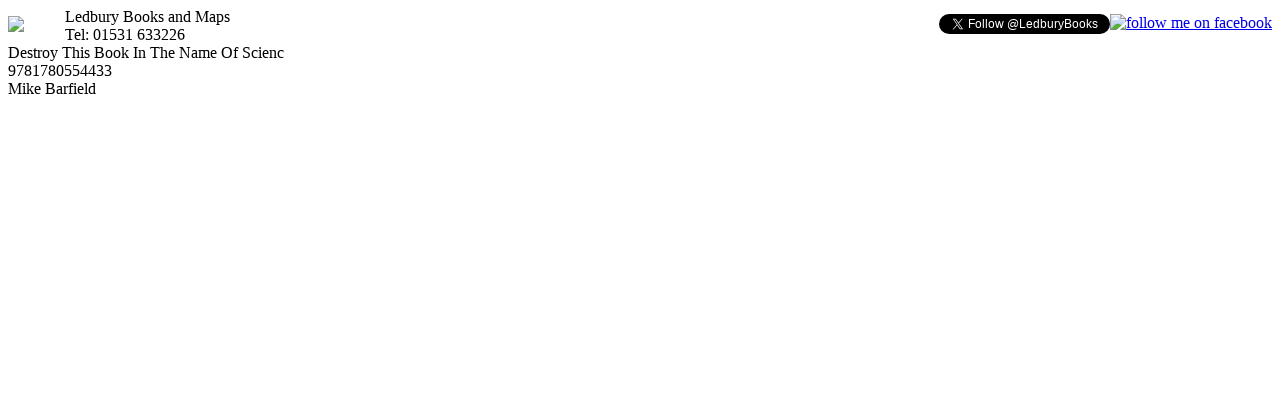

--- FILE ---
content_type: text/html; charset=utf-8
request_url: https://www.ledburybooksandmaps.co.uk/Buy/Destroy-This-Book-In-The-Name-Of-Scienc/9781780554433
body_size: 7534
content:


<!DOCTYPE HTML>

<html xmlns="http://www.w3.org/1999/xhtml" >
<head><title>
	Ledbury Books and Maps Web Shop - Buy Online
</title><link rel="shortcut icon" href="../../favicon.ico" /><meta name="viewport" content="width=device-width, initial-scale=1" /><meta http-equiv="X-UA-Compatible" content="IE=edge" /><!-- Optimal Internet Explorer compatibility -->

    <!-- Google tag (gtag.js) -->
    <script async="async" src="https://www.googletagmanager.com/gtag/js?id=G-D7H3WR27L6"></script>
    <script>
        window.dataLayer = window.dataLayer || [];
        function gtag() { dataLayer.push(arguments); }
        gtag('js', new Date());

        gtag('config', 'G-D7H3WR27L6');
    </script>
<link href="../../App_Themes/LBMDefault/calendar-win2k-1.css" type="text/css" rel="stylesheet" /><link href="../../App_Themes/LBMDefault/LBMDefaultV13.css" type="text/css" rel="stylesheet" /><link href="../../App_Themes/LBMDefault/PageContentV13.css" type="text/css" rel="stylesheet" /><meta name="keywords" content="9781780554433, Destroy-This-Book-In-The-Name-Of-Scienc, Ledbury, Book, Books, Maps, Signed Books, Independent Bookshop, Destroy This Book In The Name Of Scienc, Mike Barfield" /></head>
<body>
    <form name="aspnetForm" method="post" action="./9781780554433" id="aspnetForm">
<div>
<input type="hidden" name="ctl00_ScriptManagerMasterPage_HiddenField" id="ctl00_ScriptManagerMasterPage_HiddenField" value="" />
<input type="hidden" name="__EVENTTARGET" id="__EVENTTARGET" value="" />
<input type="hidden" name="__EVENTARGUMENT" id="__EVENTARGUMENT" value="" />
<input type="hidden" name="__VIEWSTATE" id="__VIEWSTATE" value="/wEPaA8FDzhkZTVlNTM0ODNmYjM4N2S76v8e6O1onOJmJfDECI8cQsmbeVZanVIuwbGw91cF+g==" />
</div>

<script type="text/javascript">
//<![CDATA[
var theForm = document.forms['aspnetForm'];
if (!theForm) {
    theForm = document.aspnetForm;
}
function __doPostBack(eventTarget, eventArgument) {
    if (!theForm.onsubmit || (theForm.onsubmit() != false)) {
        theForm.__EVENTTARGET.value = eventTarget;
        theForm.__EVENTARGUMENT.value = eventArgument;
        theForm.submit();
    }
}
//]]>
</script>


<script src="/WebResource.axd?d=3hn5FIc5wxiip6s3UdHLzNHHO8Y51n4UAFJZfrioG0a9qTQo3s_r55ykKZWU8mPJDXHmTyQYQcvPP1hPVDt2vl_Y1qFDQWBeWmlThPErtn01&amp;t=638883307099574018" type="text/javascript"></script>


<script src="../../JavaScript/jquery-3.7.1.min.js" type="text/javascript"></script>
<script src="../../JavaScript/ControlUtils.js?v=3.10.0.31139" type="text/javascript"></script>
<script src="../../JavaScript/ChangeDetection.js" type="text/javascript"></script>
<script src="../../JavaScript/LBMDefault.js" type="text/javascript"></script>
<script src="../../JavaScript/ShopBuyOnLine.js?v=3.10.0.31139" type="text/javascript"></script>
<script src="/ScriptResource.axd?d=cwUQq-ssd2_d_KkQY4mEwXB0M3ulv5sS6gMTMK3ZWy_2R6w3yAwMUmAnepjqZMn5T-Dr9uKccTFt42t_iVkZ6OMZPNzcl6bLZSVWjiKA8yWqA6KtG-rSeHAZN6JtOyAk0&amp;t=f2cd5c5" type="text/javascript"></script>
<script src="/ScriptResource.axd?d=x9B-1jKYri_vd_HJTMgcLSoGNyZ-iBW9yvIPzfbePbshhJSo9hAJTnIDQcYZuUx8cluBFhOPOHev0vEg9B-jPIiL_vDBOPHmOcAnILDeHIw06DJBizBxh1u9QHO4QTcKIVfw4DAiSajF1lAWXCHUvw2&amp;t=f2cd5c5" type="text/javascript"></script>
<div>

	<input type="hidden" name="__VIEWSTATEGENERATOR" id="__VIEWSTATEGENERATOR" value="961225D4" />
</div>
    <script type="text/javascript">
//<![CDATA[
Sys.WebForms.PageRequestManager._initialize('ctl00$ScriptManagerMasterPage', 'aspnetForm', [], [], [], 90, 'ctl00');
//]]>
</script>


        <div id="ctl00_divContainer" class="MainPageContainer">
            <div id="content">
                
                    <div id='header'>
                        <table border="0" cellpadding="0" cellspacing="0" style="width:100%;">
                            <tr>
                                <td class="LeftLogo">
                                    <img id="ctl00_ContentPlaceHolderHeader_ImageLeftLogo" src="../../App_Themes/LBMDefault/Resources/Images/ledburybooksandmaps_logo_small.gif" style="border-width:0px;" />
                                </td>
                                
                                    <td class="HeaderText">
                                        <div class='HeaderShopName'>Ledbury Books and Maps</div><div class='HeaderShopTelephoneNumber'>Tel: 01531 633226</div>
                                        <!-- <div class="HeaderShopDescription">Ledbury Books and Maps offers new books on all subjects, a comprehensive range of maps and travel guides, greetings cards CDs and DVDs.</div>-->
                                    </td>
                                
                                <td class="HeaderFaceBookTwitter" align="right">
                                <!-- update in the header too ... in fact do with need this here?-->
                                    <div class="mediaIconsHeaderHolder" >
                                        <div>
                                            <div id="mediaIconsFaceBook" style="display:inline-block; float:right;">
                                                <a target="_blank" title="follow me on facebook" href="https://www.facebook.com/LedburyBooks"><img alt="follow me on facebook" src="//login.create.net/images/icons/user/facebook_40x40.png" border="0" /></a>
                                            </div>
                                        </div>
                                        <div id="mediaIconsTwitter" >
                                            <a href="https://twitter.com/LedburyBooks" class="twitter-follow-button" data-show-count="false">Follow @LedburyBooks</a>
                                            <script type="text/javascript">            !function (d, s, id) { var js, fjs = d.getElementsByTagName(s)[0], p = /^http:/.test(d.location) ? 'http' : 'https'; if (!d.getElementById(id)) { js = d.createElement(s); js.id = id; js.src = p + '://platform.twitter.com/widgets.js'; fjs.parentNode.insertBefore(js, fjs); } } (document, 'script', 'twitter-wjs');</script>
                                        </div>
                                    </div>
                                </td>
                           </tr>
                        </table>
                    </div>
                
                <div id="DivMobileMenu" class="MobileMenu"></div>
                <div id='MainText' class="MainTextArea">
                    
    <div id="OnLineShopHolder"></div>
    <div id="DivBasicProductHolder">
        <div id="ctl00_ContentPlaceHolderMain_DivBasicProductData" class="BasicProductData">
            <div id="ctl00_ContentPlaceHolderMain_DivProductProductName">Destroy This Book In The Name Of Scienc</div>
            <div id="ctl00_ContentPlaceHolderMain_DivProductBarCode">9781780554433</div>
            <div id="ctl00_ContentPlaceHolderMain_DivProductAuthor">Mike Barfield</div>
        </div>
    </div>

                </div>
            </div>
        </div>
    

<script type="text/javascript">
//<![CDATA[
var urlRoot = '../../';window.pleaseWaitImageUrl = 'images/PleaseWait.gif';var urlWebService = '../../LBMShop.asmx';function GetWebServiceURL() { return urlWebService; }DebugMode = false;$(document).ready(function() {
        ShopAddressText = '20 High Street, Ledbury, HR8 1DS';CreateMobileMenu();;CreateOnLineShopDiv('9781780554433','');;
});
(function() {var fn = function() {$get("ctl00_ScriptManagerMasterPage_HiddenField").value = '';Sys.Application.remove_init(fn);};Sys.Application.add_init(fn);})();//]]>
</script>
</form>
</body>
</html>
